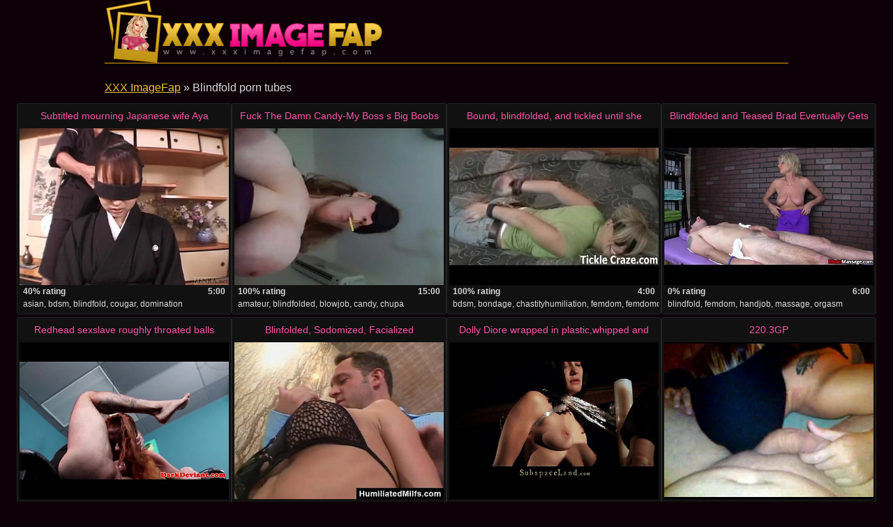

--- FILE ---
content_type: text/html
request_url: http://www.xxximagefap.com/tube/blindfold.html
body_size: 14071
content:
<!DOCTYPE html>
<html lang="en">

<head>
<meta http-equiv="Content-Type" content="text/html; charset=UTF-8">
<link rel="canonical" href="blindfold.html" />
<meta property="og:url" content="blindfold.html" />
<meta property="og:image" content="https://img-egc.xvideos.com/videos/thumbsll/af/8d/38/af8d38a21f6a854835b52b5c2d72f778/af8d38a21f6a854835b52b5c2d72f778.9.jpg" />
<title>Blindfold porn tubes - XXX ImageFap</title>
<meta name="description" content="Noteworthy Blindfold free porn: Subtitled mourning Japanese wife Aya Otosaki debt payback [5:00] .. Fuck The Damn Candy-My Boss s Big Boobs Wife Wants a Big Black Cock [15:00] .. Bound, blindfolded, and tickled until she screams [4:00] .. ">
<script type="text/javascript" src="../static/staticx.js"></script>
<meta name="rating" content="adult">
<meta name="RATING" content="RTA-5042-1996-1400-1577-RTA">
<meta name="viewport" content="width=device-width, initial-scale=1.0, user-scalable=no">
<link rel="shortcut icon" href="../static/favicon.ico">
<base target="_blank" />
<link rel="stylesheet" href="../static/style.css" type="text/css" media="screen">
</head>
<body>
<script src="http://ajax.googleapis.com/ajax/libs/jquery/1.8.1/jquery.min.js"></script>
<div class="header"><div class="wrapper">
<a target="_top" href="../index.html" title="XXX ImageFap" class="logo" rel="home"></a>
</div></div><!--/header-->
<div class="content">
<div class="name_box">
<div class="name_2"><a href="../index.html">XXX ImageFap</a> &raquo; <h1 class="name_sub">Blindfold porn tubes</h1></div>
</div>
<div class="clear"></div>
<ul class="thumbs"><li><em class="title_name"><a target="_blank" href="../video/subtitled-mourning-japanese-wife-aya-otosaki-debt-payback-657161.html" title="Subtitled mourning Japanese wife Aya Otosaki debt payback">Subtitled mourning Japanese wife Aya Otosaki debt payback</em><img src="https://img-egc.xvideos.com/videos/thumbsll/af/8d/38/af8d38a21f6a854835b52b5c2d72f778/af8d38a21f6a854835b52b5c2d72f778.9.jpg" alt="Bdsm Blindfold Cougar video: Subtitled mourning Japanese wife Aya Otosaki debt payback"></a><div class="info"><span class="fl qty"><strong>40% rating</strong></span><span class="fr qty"><strong>5:00</strong></span></div><div class="info"><span class="fl qty"><em>asian,&nbsp;bdsm,&nbsp;blindfold,&nbsp;cougar,&nbsp;domination</em></span></div></li><li><em class="title_name"><a target="_blank" href="../video/fuck-the-damn-candy-my-boss-s-big-boobs-wife-wants.html" title="Fuck The Damn Candy-My Boss s Big Boobs Wife Wants a Big Black Cock">Fuck The Damn Candy-My Boss s Big Boobs Wife Wants a Big Black Cock</em><img src="https://img-egc.xvideos.com/videos/thumbsll/b1/62/ce/b162ce7063e19452b87c7aa38def3e3d/b162ce7063e19452b87c7aa38def3e3d.15.jpg" alt="Blindfolded Blowjob Candy video: Fuck The Damn Candy-My Boss s Big Boobs Wife Wants a Big Black Cock"></a><div class="info"><span class="fl qty"><strong>100% rating</strong></span><span class="fr qty"><strong>15:00</strong></span></div><div class="info"><span class="fl qty"><em>amateur,&nbsp;blindfolded,&nbsp;blowjob,&nbsp;candy,&nbsp;chupa</em></span></div></li><li><em class="title_name"><a target="_blank" href="../video/bound-blindfolded-and-tickled-until-she-screams.html" title="Bound, blindfolded, and tickled until she screams">Bound, blindfolded, and tickled until she screams</em><img src="https://img-egc.xvideos.com/videos/thumbsll/53/a6/73/53a6737343151aa09469cb8a9b5cbf4e/53a6737343151aa09469cb8a9b5cbf4e.2.jpg" alt="Bondage Chastityhumiliation Femdom video: Bound, blindfolded, and tickled until she screams"></a><div class="info"><span class="fl qty"><strong>100% rating</strong></span><span class="fr qty"><strong>4:00</strong></span></div><div class="info"><span class="fl qty"><em>bdsm,&nbsp;bondage,&nbsp;chastityhumiliation,&nbsp;femdom,&nbsp;femdomclips</em></span></div></li><li><em class="title_name"><a target="_blank" href="../video/blindfolded-and-teased-brad-eventually-gets-a-happy.html" title="Blindfolded and Teased Brad Eventually Gets A Happy Ending">Blindfolded and Teased Brad Eventually Gets A Happy Ending</em><img src="https://img-egc.xvideos.com/videos/thumbsll/3d/7e/32/3d7e32319d046e950eb6127da39d96d7/3d7e32319d046e950eb6127da39d96d7.15.jpg" alt="Femdom Handjob Massage video: Blindfolded and Teased Brad Eventually Gets A Happy Ending"></a><div class="info"><span class="fl qty"><strong>0% rating</strong></span><span class="fr qty"><strong>6:00</strong></span></div><div class="info"><span class="fl qty"><em>blindfold,&nbsp;femdom,&nbsp;handjob,&nbsp;massage,&nbsp;orgasm</em></span></div></li><li><em class="title_name"><a target="_blank" href="../video/redhead-sexslave-roughly-throated-balls-deep.html" title="Redhead sexslave roughly throated balls deep">Redhead sexslave roughly throated balls deep</em><img src="http://img-egc.xvideos.com/videos/thumbsll/ba/3d/25/ba3d252036473a2879f03598f1c67399/ba3d252036473a2879f03598f1c67399.15.jpg" alt="Bigtits Blindfolded Bondage video: Redhead sexslave roughly throated balls deep"></a><div class="info"><span class="fl qty"><strong>100% rating</strong></span><span class="fr qty"><strong>8:00</strong></span></div><div class="info"><span class="fl qty"><em>bdsm,&nbsp;bigtits,&nbsp;blindfolded,&nbsp;bondage,&nbsp;deepthorat</em></span></div></li><li><em class="title_name"><a target="_blank" href="../video/blinfolded-sodomized-facialized.html" title="Blinfolded, Sodomized, Facialized">Blinfolded, Sodomized, Facialized</em><img src="https://img-egc.xvideos.com/videos/thumbsll/95/00/02/95000219a742fb4a62da9e403d4f91fc/95000219a742fb4a62da9e403d4f91fc.8.jpg" alt="Blindfold Blowjob Brunette video: Blinfolded, Sodomized, Facialized"></a><div class="info"><span class="fl qty"><strong>100% rating</strong></span><span class="fr qty"><strong>21:00</strong></span></div><div class="info"><span class="fl qty"><em>anal,&nbsp;blindfold,&nbsp;blowjob,&nbsp;brunette,&nbsp;facial</em></span></div></li><li><em class="title_name"><a target="_blank" href="../video/dolly-diore-wrapped-in-plastic-whipped-and-made-to.html" title="Dolly Diore wrapped in plastic,whipped and made to suck">Dolly Diore wrapped in plastic,whipped and made to suck</em><img src="https://img-egc.xvideos.com/videos/thumbsll/35/12/09/35120995ae73225d38289ca84921fed7/35120995ae73225d38289ca84921fed7.15.jpg" alt="Blindfolded Bondage Cocksucking video: Dolly Diore wrapped in plastic,whipped and made to suck"></a><div class="info"><span class="fl qty"><strong>100% rating</strong></span><span class="fr qty"><strong>5:00</strong></span></div><div class="info"><span class="fl qty"><em>bdsm,&nbsp;blindfolded,&nbsp;bondage,&nbsp;cocksucking,&nbsp;cuminmouth</em></span></div></li><li><em class="title_name"><a target="_blank" href="../video/220-3gp.html" title="220.3GP">220.3GP</em><img src="https://img-egc.xvideos.com/videos/thumbsll/ff/cb/4e/ffcb4ee9f1799b3edfabc722c1a6ec3c/ffcb4ee9f1799b3edfabc722c1a6ec3c.1.jpg" alt="Cheating Cumshot Dick video: 220.3GP"></a><div class="info"><span class="fl qty"><strong>100% rating</strong></span><span class="fr qty"><strong>15:00</strong></span></div><div class="info"><span class="fl qty"><em>blindfolded,&nbsp;cheating,&nbsp;cumshot,&nbsp;dick,&nbsp;girlfriend</em></span></div></li><li><em class="title_name"><a target="_blank" href="../video/blindfolded-japanese-women-escorted-into-box-subtitles.html" title="Blindfolded Japanese women escorted into box Subtitles">Blindfolded Japanese women escorted into box Subtitles</em><img src="https://img-egc.xvideos.com/videos/thumbsll/92/20/9b/92209ba753ead036d1716d9d17446c94/92209ba753ead036d1716d9d17446c94.15.jpg" alt="Bdsm Bizarre Blindfold video: Blindfolded Japanese women escorted into box Subtitles"></a><div class="info"><span class="fl qty"><strong>100% rating</strong></span><span class="fr qty"><strong>3:00</strong></span></div><div class="info"><span class="fl qty"><em>asian,&nbsp;bdsm,&nbsp;bizarre,&nbsp;blindfold,&nbsp;blindfolded</em></span></div></li><li><em class="title_name"><a target="_blank" href="../video/tsubasa-okina-asian-temptress-blindfolds-boyfriend-573012.html" title="Tsubasa Okina Asian temptress blindfolds boyfriend for exciting pussy licking before she gets roughl">Tsubasa Okina Asian temptress blindfolds boyfriend for exciting pussy licking before she gets roughl</em><img src="https://img-egc.xvideos.com/videos/thumbsll/5c/96/79/5c96792e877abe6bc4a8430bf110f6fa/5c96792e877abe6bc4a8430bf110f6fa.21.jpg" alt="Bang Blowjob Cock video: Tsubasa Okina Asian temptress blindfolds boyfriend for exciting pussy licking before she gets roughl"></a><div class="info"><span class="fl qty"><strong>100% rating</strong></span><span class="fr qty"><strong>10:00</strong></span></div><div class="info"><span class="fl qty"><em>asian,&nbsp;bang,&nbsp;blowjob,&nbsp;cock,&nbsp;cumshot</em></span></div></li><li><em class="title_name"><a target="_blank" href="../video/blindfolded-cfnm-babe-natalia-starr-bj.html" title="Blindfolded cfnm babe Natalia Starr bj">Blindfolded cfnm babe Natalia Starr bj</em><img src="https://img-egc.xvideos.com/videos/thumbsll/32/c4/d8/32c4d8fc071611700f5feca28c38ad0d/32c4d8fc071611700f5feca28c38ad0d.15.jpg" alt="Blowjob Cfnm Domination video: Blindfolded cfnm babe Natalia Starr bj"></a><div class="info"><span class="fl qty"><strong>100% rating</strong></span><span class="fr qty"><strong>8:00</strong></span></div><div class="info"><span class="fl qty"><em>blindfolded,&nbsp;blowjob,&nbsp;cfnm,&nbsp;domination,&nbsp;facial</em></span></div></li><li><em class="title_name"><a target="_blank" href="../video/milf-thing-busty-milf-sucks-off-blindfolded-guy.html" title="Milf Thing busty MILF sucks off blindfolded guy">Milf Thing busty MILF sucks off blindfolded guy</em><img src="https://img-egc.xvideos.com/videos/thumbsll/bf/9b/c4/bf9bc4883fea6aefbf81e1af96ff92ee/bf9bc4883fea6aefbf81e1af96ff92ee.3.jpg" alt="Cukhold Cukold Cum video: Milf Thing busty MILF sucks off blindfolded guy"></a><div class="info"><span class="fl qty"><strong>100% rating</strong></span><span class="fr qty"><strong>12:00</strong></span></div><div class="info"><span class="fl qty"><em>cuckhold,&nbsp;cukhold,&nbsp;cukold,&nbsp;cum,&nbsp;cumshot</em></span></div></li><li><em class="title_name"><a target="_blank" href="../video/mommy-needs-a-doctor-hd.html" title="Mommy Needs A Doctor HD">Mommy Needs A Doctor HD</em><img src="https://img-egc.xvideos.com/videos/thumbsll/2c/5e/3c/2c5e3c089ffe8138c71b4ef020f8bd9f/2c5e3c089ffe8138c71b4ef020f8bd9f.2.jpg" alt="Bondage Cumshot Fetish video: Mommy Needs A Doctor HD"></a><div class="info"><span class="fl qty"><strong>67% rating</strong></span><span class="fr qty"><strong>17:00</strong></span></div><div class="info"><span class="fl qty"><em>blindfold,&nbsp;bondage,&nbsp;cumshot,&nbsp;fetish,&nbsp;luna</em></span></div></li><li><em class="title_name"><a target="_blank" href="../video/milf-wife-has-her-fantasy-fuck.html" title="Milf WIFE has her FANTASY FUCK">Milf WIFE has her FANTASY FUCK</em><img src="https://img-egc.xvideos.com/videos/thumbsll/ee/38/d7/ee38d7ea51c5091738b2e7dcd495d1e6/ee38d7ea51c5091738b2e7dcd495d1e6.10.jpg" alt="Bondage Gangbang Milf video: Milf WIFE has her FANTASY FUCK"></a><div class="info"><span class="fl qty"><strong>100% rating</strong></span><span class="fr qty"><strong>9:00</strong></span></div><div class="info"><span class="fl qty"><em>blindfolded,&nbsp;bondage,&nbsp;gangbang,&nbsp;milf,&nbsp;slut</em></span></div></li><li><em class="title_name"><a target="_blank" href="../video/handjob-wearing-blindfold.html" title="Handjob Wearing a Blindfold">Handjob Wearing a Blindfold</em><img src="https://img-egc.xvideos.com/videos/thumbsll/c6/a4/9f/c6a49ffa8d42e53337fdd5767acfff78/c6a49ffa8d42e53337fdd5767acfff78.2.jpg" alt="Art Cumshot Girls video: Handjob Wearing a Blindfold"></a><div class="info"><span class="fl qty"><strong>100% rating</strong></span><span class="fr qty"><strong>6:00</strong></span></div><div class="info"><span class="fl qty"><em>amateur,&nbsp;art,&nbsp;cumshot,&nbsp;girls,&nbsp;handjob</em></span></div></li><li><em class="title_name"><a target="_blank" href="../video/blindfolded-little-daughter.html" title="Blindfolded little daughter">Blindfolded little daughter</em><img src="https://img-egc.xvideos.com/videos/thumbsll/9b/0c/5c/9b0c5ca7132c3f1629f706198dcc38fa/9b0c5ca7132c3f1629f706198dcc38fa.15.jpg" alt="Creampied Daughter Little video: Blindfolded little daughter"></a><div class="info"><span class="fl qty"><strong>100% rating</strong></span><span class="fr qty"><strong>6:00</strong></span></div><div class="info"><span class="fl qty"><em>blindfolded,&nbsp;creampied,&nbsp;daughter,&nbsp;little</em></span></div></li><li><em class="title_name"><a target="_blank" href="../video/busty-teen-blindfolded-and-deepthroating.html" title="Busty Teen Blindfolded and Deepthroating">Busty Teen Blindfolded and Deepthroating</em><img src="https://img-egc.xvideos.com/videos/thumbsll/19/b0/9a/19b09a44494ebc29866e40824c30dbec/19b09a44494ebc29866e40824c30dbec.15.jpg" alt="Blindfold Brunette Busty video: Busty Teen Blindfolded and Deepthroating"></a><div class="info"><span class="fl qty"><strong>100% rating</strong></span><span class="fr qty"><strong>5:00</strong></span></div><div class="info"><span class="fl qty"><em>bigtits,&nbsp;blindfold,&nbsp;brunette,&nbsp;busty,&nbsp;deepthroat</em></span></div></li><li><em class="title_name"><a target="_blank" href="../video/blinfolded-throat-lovin.html" title="Blinfolded throat lovin">Blinfolded throat lovin</em><img src="https://img-egc.xvideos.com/videos/thumbsll/c8/4b/17/c84b1720716e2a51d806cfc5f3a382a4/c84b1720716e2a51d806cfc5f3a382a4.21.jpg" alt="Bigcock Black Blackcock video: Blinfolded throat lovin"></a><div class="info"><span class="fl qty"><strong>100% rating</strong></span><span class="fr qty"><strong>9:00</strong></span></div><div class="info"><span class="fl qty"><em>bbc,&nbsp;bigcock,&nbsp;black,&nbsp;blackcock,&nbsp;blindfold</em></span></div></li><li><em class="title_name"><a target="_blank" href="../video/ass-traffic-blindfolded-gagged-diana-gets-butt-banged-240695.html" title="Ass Traffic Blindfolded gagged Diana gets butt banged and swallows">Ass Traffic Blindfolded gagged Diana gets butt banged and swallows</em><img class="lazy" data-original="https://img-egc.xvideos.com/videos/thumbsll/50/98/d1/5098d156895e82857044f6a22b96dfcc/5098d156895e82857044f6a22b96dfcc.18.jpg" alt="Ass Babe Cum video: Ass Traffic Blindfolded gagged Diana gets butt banged and swallows"></a><div class="info"><span class="fl qty"><strong>50% rating</strong></span><span class="fr qty"><strong>33:00</strong></span></div><div class="info"><span class="fl qty"><em>anal,&nbsp;ass,&nbsp;babe,&nbsp;cum,&nbsp;cumshot</em></span></div></li><li><em class="title_name"><a target="_blank" href="../video/blindfolded-amateur-fucked-and-jizz-soaked.html" title="Blindfolded Amateur Fucked And Jizz Soaked">Blindfolded Amateur Fucked And Jizz Soaked</em><img class="lazy" data-original="https://img-egc.xvideos.com/videos/thumbsll/92/fd/0d/92fd0da94fb53b7c79687f0aa39faf94/92fd0da94fb53b7c79687f0aa39faf94.15.jpg" alt="Couples Cumshot Facial video: Blindfolded Amateur Fucked And Jizz Soaked"></a><div class="info"><span class="fl qty"><strong>100% rating</strong></span><span class="fr qty"><strong>7:00</strong></span></div><div class="info"><span class="fl qty"><em>amateur,&nbsp;couples,&nbsp;cumshot,&nbsp;facial,&nbsp;gf</em></span></div></li><li><em class="title_name"><a target="_blank" href="../video/czech-wannabe-tied-and-rough-fucked.html" title="Czech wannabe tied and rough fucked">Czech wannabe tied and rough fucked</em><img class="lazy" data-original="https://img-egc.xvideos.com/videos/thumbsll/e2/48/5d/e2485ded286d9bd8e9656d31b50599f1/e2485ded286d9bd8e9656d31b50599f1.28.jpg" alt="Beginner Blindfolded Brunette video: Czech wannabe tied and rough fucked"></a><div class="info"><span class="fl qty"><strong>100% rating</strong></span><span class="fr qty"><strong>13:00</strong></span></div><div class="info"><span class="fl qty"><em>amateur,&nbsp;beginner,&nbsp;blindfolded,&nbsp;brunette,&nbsp;czech</em></span></div></li></ul>
<div class="pagination">
<div class="sort">
</div><!--/pages-->
</div><!--/pagination-->
<div style="text-align:center">It's not always an easy process to find <u>blindfold free porn videos</u> that have both good quality and fast streaming! But, let this issue be our only. We're heading to provide you only the ideal combination. Here are some XXX ImageFap favorites: <strong>handjob wearing a blindfold and tsubasa okina asian temptress blindfolds boyfriend for exciting pussy licking before she gets roughl</strong>.  
Take your time to make your fap absolutely fab! :)</div>
<h3 class="related">Recent updates from the web:</h3>

<div class="thumbs thumbs_2"><ul>
<li><a href="http://www.tubexshare.com/" title="Xshare" rel="nofollow"><img class="lazy" data-original="/cmsx2/top/tt/tubexshare.com.jpg" alt="Xshare"><em>Xshare</em></a></li>
<li><a href="http://www.alohaporn.tube/" title="Aloha Porn Tube" rel="nofollow"><img class="lazy" data-original="/cmsx2/top/tt/alohaporn.tube.jpg" alt="Aloha Porn Tube"><em>Aloha Porn Tube</em></a></li>
<li><a href="http://www.xoxnx.com/" title="XOXNX.com" rel="nofollow"><img class="lazy" data-original="/cmsx2/top/tt/xoxnx.com.jpg" alt="XOXNX.com"><em>XOXNX.com</em></a></li>
<li><a href="http://www.xxxdinotube.com/" title="XXX Dino Tube" rel="nofollow"><img class="lazy" data-original="/cmsx2/top/tt/xxxdinotube.com.jpg" alt="XXX Dino Tube"><em>XXX Dino Tube</em></a></li>
<li><a href="http://www.xxxdansmovies.com/" title="XXX Dans Movies" rel="nofollow"><img class="lazy" data-original="/cmsx2/top/tt/xxxdansmovies.com.jpg" alt="XXX Dans Movies"><em>XXX Dans Movies</em></a></li>
<li><a href="http://www.xxxdamplips.com/" title="XXXDampLips.com" rel="nofollow"><img class="lazy" data-original="/cmsx2/top/tt/xxxdamplips.com.jpg" alt="XXXDampLips.com"><em>XXXDampLips.com</em></a></li>
<li><a href="http://www.xxxcoedcherry.com/" title="Teen Coedcherry" rel="nofollow"><img class="lazy" data-original="/cmsx2/top/tt/xxxcoedcherry.com.jpg" alt="Teen Coedcherry"><em>Teen Coedcherry</em></a></li>
<li><a href="http://www.xxxcliphunter.com/" title="Clip Hunters" rel="nofollow"><img class="lazy" data-original="/cmsx2/top/tt/xxxcliphunter.com.jpg" alt="Clip Hunters"><em>Clip Hunters</em></a></li>
<li><a href="http://www.xxxassoass.com/" title="Assoass Tube" rel="nofollow"><img class="lazy" data-original="/cmsx2/top/tt/xxxassoass.com.jpg" alt="Assoass Tube"><em>Assoass Tube</em></a></li>
<li><a href="http://www.xxxass4all.com/" title="XXX Ass 4 All" rel="nofollow"><img class="lazy" data-original="/cmsx2/top/tt/xxxass4all.com.jpg" alt="XXX Ass 4 All"><em>XXX Ass 4 All</em></a></li>
<li><a href="http://www.xxxapetube.com/" title="XXX ApeTube" rel="nofollow"><img class="lazy" data-original="/cmsx2/top/tt/xxxapetube.com.jpg" alt="XXX ApeTube"><em>XXX ApeTube</em></a></li>
<li><a href="http://www.xxxalohatube.com/" title="XXXAlohaTube.com" rel="nofollow"><img class="lazy" data-original="/cmsx2/top/tt/xxxalohatube.com.jpg" alt="XXXAlohaTube.com"><em>XXXAlohaTube.com</em></a></li>
<li><a href="http://www.xxnx.video/" title="XXNX Videos" rel="nofollow"><img class="lazy" data-original="/cmsx2/top/tt/xxnx.video.jpg" alt="XXNX Videos"><em>XXNX Videos</em></a></li>
<li><a href="http://www.xxnx.tube/" title="XXNX.tube" rel="nofollow"><img class="lazy" data-original="/cmsx2/top/tt/xxnx.tube.jpg" alt="XXNX.tube"><em>XXNX.tube</em></a></li>
<li><a href="http://www.xlxxtube.com/" title="XLXX Videos" rel="nofollow"><img class="lazy" data-original="/cmsx2/top/tt/xlxxtube.com.jpg" alt="XLXX Videos"><em>XLXX Videos</em></a></li>
<li><a href="http://xxxfucd.com/" title="Fucd Porn" rel="nofollow"><img class="lazy" data-original="/cmsx2/top/tt/xxxfucd.com.jpg" alt="Fucd Porn"><em>Fucd Porn</em></a></li>
<li><a href="http://www.xlxxporntube.com/" title="XLXX Porn Tube" rel="nofollow"><img class="lazy" data-original="/cmsx2/top/tt/xlxxporntube.com.jpg" alt="XLXX Porn Tube"><em>XLXX Porn Tube</em></a></li>
<li><a href="http://www.videosexparty.com/" title="Video Sex Party" rel="nofollow"><img class="lazy" data-original="/cmsx2/top/tt/videosexparty.com.jpg" alt="Video Sex Party"><em>Video Sex Party</em></a></li>
<li><a href="http://www.tubexxnxx.com/" title="XXnXX Porn" rel="nofollow"><img class="lazy" data-original="/cmsx2/top/tt/tubexxnxx.com.jpg" alt="XXnXX Porn"><em>XXnXX Porn</em></a></li>
<li><a href="http://www.tubeworldsex.com/" title="Tube World Sex" rel="nofollow"><img class="lazy" data-original="/cmsx2/top/tt/tubeworldsex.com.jpg" alt="Tube World Sex"><em>Tube World Sex</em></a></li>
<li><a href="http://www.tubepornpics.com/" title="Tube Porn Pics" rel="nofollow"><img class="lazy" data-original="/cmsx2/top/tt/tubepornpics.com.jpg" alt="Tube Porn Pics"><em>Tube Porn Pics</em></a></li>
</ul></div>
<h2 class="related">List of all imagefap categories:</h2>
<div class="wrapper">
<div class="tops"><div class="tops_box cats">
<ul><li><a href="18-year-old.html">18 Year Old</a> (107)</li><li><a href="3d.html">3D</a> (49)</li><li><a href="3some.html">3some</a> (107)</li><li><a href="4some.html">4some</a> (14)</li><li><a href="69.html">69</a> (148)</li><li><a href="actress.html">Actress</a> (21)</li><li><a href="adorable.html">Adorable</a> (35)</li><li><a href="adultery.html">Adultery</a> (19)</li><li><a href="african.html">African</a> (93)</li><li><a href="amateur.html">Amateur</a> (3717)</li><li><a href="amateur-anal.html">Amateur Anal</a> (661)</li><li><a href="amateur-blowjob.html">Amateur Blowjob</a> (483)</li><li><a href="amateur-gangbang.html">Amateur Gangbang</a> (136)</li><li><a href="amateur-interracial.html">Amateur Interracial</a> (203)</li><li><a href="amateur-lesbian.html">Amateur Lesbian</a> (125)</li><li><a href="amateur-milf.html">Amateur MILF</a> (409)</li><li><a href="amateur-teen.html">Amateur Teen</a> (1166)</li><li><a href="amateur-threesome.html">Amateur Threesome</a> (150)</li><li><a href="amateur-wife.html">Amateur Wife</a> (255)</li><li><a href="amazing.html">Amazing</a> (199)</li><li><a href="american.html">American</a> (221)</li><li><a href="anal.html">Anal</a> (3726)</li><li><a href="anal-casting.html">Anal Casting</a> (81)</li><li><a href="anal-compilation.html">Anal Compilation</a> (77)</li><li><a href="anal-creampie.html">Anal Creampie</a> (83)</li><li><a href="anal-dp.html">Anal DP</a> (564)</li><li><a href="anal-dildo.html">Anal Dildo</a> (275)</li><li><a href="anal-fingering.html">Anal Fingering</a> (538)</li><li><a href="anal-fisting.html">Anal Fisting</a> (108)</li><li><a href="anal-gaping.html">Anal Gaping</a> (154)</li><li><a href="anal-orgasm.html">Anal Orgasm</a> (229)</li><li><a href="anal-slut.html">Anal Slut</a> (275)</li><li><a href="anal-toying.html">Anal Toying</a> (403)</li><li><a href="angels.html">Angels</a> (138)</li><li><a href="animation.html">Animation</a> (30)</li><li><a href="anime.html">Anime</a> (115)</li><li><a href="anus.html">Anus</a> (43)</li><li><a href="arab.html">Arab</a> (88)</li><li><a href="arab-amateur.html">Arab Amateur</a> (21)</li><li><a href="art.html">Art</a> (165)</li><li><a href="asian.html">Asian</a> (1229)</li><li><a href="asian-amateur.html">Asian Amateur</a> (196)</li><li><a href="asian-anal.html">Asian Anal</a> (210)</li><li><a href="asian-babe.html">Asian Babe</a> (146)</li><li><a href="asian-blowjob.html">Asian Blowjob</a> (548)</li><li><a href="asian-femdom.html">Asian Femdom</a> (25)</li><li><a href="asian-interracial.html">Asian Interracial</a> (111)</li><li><a href="asian-lesbian.html">Asian Lesbian</a> (41)</li><li><a href="asian-milf.html">Asian MILF</a> (234)</li><li><a href="asian-massage.html">Asian Massage</a> (99)</li><li><a href="asian-teen.html">Asian Teen</a> (355)</li><li><a href="ass.html">Ass</a> (4494)</li><li><a href="ass-fucking.html">Ass Fucking</a> (613)</li><li><a href="ass-licking.html">Ass Licking</a> (595)</li><li><a href="ass-play.html">Ass Play</a> (63)</li><li><a href="ass-to-mouth.html">Ass To Mouth</a> (150)</li><li><a href="ass-worship.html">Ass Worship</a> (52)</li><li><a href="asshole.html">Asshole</a> (341)</li><li><a href="audition.html">Audition</a> (172)</li><li><a href="australian.html">Australian</a> (61)</li><li><a href="awesome.html">Awesome</a> (59)</li><li><a href="bbw.html">BBW</a> (948)</li><li><a href="bbw-anal.html">BBW Anal</a> (64)</li><li><a href="bbw-gangbang.html">BBW Gangbang</a> (47)</li><li><a href="bbw-teen.html">BBW Teen</a> (42)</li><li><a href="bbw-threesome.html">BBW Threesome</a> (32)</li><li><a href="bdsm.html">BDSM</a> (551)</li><li><a href="babe.html">Babe</a> (2602)</li><li><a href="babysitter.html">Babysitter</a> (51)</li><li><a href="backroom.html">Backroom</a> (40)</li><li><a href="backseat.html">Backseat</a> (18)</li><li><a href="backstage.html">Backstage</a> (17)</li><li><a href="ball-busting.html">Ball Busting</a> (65)</li><li><a href="ball-licking.html">Ball Licking</a> (51)</li><li><a href="ball-sucking.html">Ball Sucking</a> (53)</li><li><a href="banging.html">Banging</a> (90)</li><li><a href="bar.html">Bar</a> (43)</li><li><a href="bareback.html">Bareback</a> (60)</li><li><a href="barefoot.html">Barefoot</a> (35)</li><li><a href="barely-legal.html">Barely Legal</a> (16)</li><li><a href="bathing.html">Bathing</a> (29)</li><li><a href="bathroom.html">Bathroom</a> (89)</li><li><a href="beach.html">Beach</a> (71)</li><li><a href="beauty.html">Beauty</a> (692)</li><li><a href="beaver.html">Beaver</a> (13)</li><li><a href="bed.html">Bed</a> (109)</li><li><a href="bedroom.html">Bedroom</a> (135)</li><li><a href="behind-the-scenes.html">Behind The Scenes</a> (19)</li><li><a href="belly.html">Belly</a> (62)</li><li><a href="big-ass.html">Big Ass</a> (1085)</li><li><a href="big-black-cock.html">Big Black Cock</a> (977)</li><li><a href="big-clit.html">Big Clit</a> (21)</li><li><a href="big-cock.html">Big Cock</a> (2066)</li><li><a href="big-natural-tits.html">Big Natural Tits</a> (75)</li><li><a href="big-tits.html">Big Tits</a> (3375)</li><li><a href="big-tits-anal.html">Big Tits Anal</a> (1019)</li><li><a href="bikini.html">Bikini</a> (273)</li><li><a href="bimbo.html">Bimbo</a> (46)</li><li><a href="bisexual.html">Bisexual</a> (116)</li><li><a href="bitch.html">Bitch</a> (453)</li><li><a href="bizarre.html">Bizarre</a> (119)</li><li><a href="black.html">Black</a> (2210)</li><li><a href="black-cock.html">Black Cock</a> (1172)</li><li><a href="black-girl.html">Black Girl</a> (84)</li><li><a href="black-hair.html">Black Hair</a> (41)</li><li><a href="blindfold.html">Blindfold</a> (21)</li><li><a href="blonde.html">Blonde</a> (2778)</li><li><a href="blowbang.html">Blowbang</a> (69)</li><li><a href="blowjob.html">Blowjob</a> (6620)</li><li><a href="blowjob-and-cumshot.html">Blowjob & Cumshot</a> (2499)</li><li><a href="boat.html">Boat</a> (13)</li><li><a href="bodybuilder.html">Bodybuilder</a> (14)</li><li><a href="bondage.html">Bondage</a> (258)</li><li><a href="boobs.html">Boobs</a> (1709)</li><li><a href="boots.html">Boots</a> (64)</li><li><a href="booty.html">Booty</a> (961)</li><li><a href="boss.html">Boss</a> (77)</li><li><a href="boyfriend.html">Boyfriend</a> (128)</li><li><a href="bra.html">Bra</a> (14)</li><li><a href="brazilian.html">Brazilian</a> (164)</li><li><a href="british.html">British</a> (314)</li><li><a href="brunette.html">Brunette</a> (2893)</li><li><a href="bubble-butt.html">Bubble Butt</a> (78)</li><li><a href="bukkake.html">Bukkake</a> (176)</li><li><a href="bus.html">Bus</a> (20)</li><li><a href="busty.html">Busty</a> (1919)</li><li><a href="busty-amateur.html">Busty Amateur</a> (424)</li><li><a href="busty-asian.html">Busty Asian</a> (103)</li><li><a href="busty-milf.html">Busty MILF</a> (457)</li><li><a href="busty-teen.html">Busty Teen</a> (338)</li><li><a href="butt.html">Butt</a> (823)</li><li><a href="butt-fucking.html">Butt Fucking</a> (84)</li><li><a href="butt-plug.html">Butt Plug</a> (22)</li><li><a href="cbt-cock-ball-torture.html">CBT</a> (47)</li><li><a href="cei-cum-eating-instructions.html">CEI</a> (136)</li><li><a href="cfnm.html">CFNM</a> (138)</li><li><a href="cameltoe.html">Cameltoe</a> (86)</li><li><a href="camgirl.html">Camgirl</a> (173)</li><li><a href="canadian.html">Canadian</a> (24)</li><li><a href="car.html">Car</a> (95)</li><li><a href="cartoon.html">Cartoon</a> (105)</li><li><a href="cash.html">Cash</a> (83)</li><li><a href="casting.html">Casting</a> (426)</li><li><a href="caught.html">Caught</a> (109)</li><li><a href="celebrity.html">Celebrity</a> (37)</li><li><a href="censored.html">Censored</a> (138)</li><li><a href="cheating.html">Cheating</a> (244)</li><li><a href="cheating-wife.html">Cheating Wife</a> (128)</li><li><a href="cheerleader.html">Cheerleader</a> (35)</li><li><a href="chinese.html">Chinese</a> (53)</li><li><a href="chocking.html">Chocking</a> (48)</li><li><a href="chubby.html">Chubby</a> (632)</li><li><a href="chubby-amateur.html">Chubby Amateur</a> (136)</li><li><a href="chubby-anal.html">Chubby Anal</a> (52)</li><li><a href="chubby-teen.html">Chubby Teen</a> (44)</li><li><a href="classic.html">Classic</a> (81)</li><li><a href="classroom.html">Classroom</a> (39)</li><li><a href="classy.html">Classy</a> (136)</li><li><a href="clinic.html">Clinic</a> (18)</li><li><a href="clit.html">Clit</a> (97)</li><li><a href="clit-rubbing.html">Clit Rubbing</a> (29)</li><li><a href="close-up.html">Close Up</a> (413)</li><li><a href="clothed.html">Clothed</a> (37)</li><li><a href="club.html">Club</a> (115)</li><li><a href="cock-licking.html">Cock Licking</a> (330)</li><li><a href="cock-stroking.html">Cock Stroking</a> (51)</li><li><a href="cock-sucking.html">Cock Sucking</a> (1390)</li><li><a href="coed.html">Coed</a> (174)</li><li><a href="college-girl.html">College Girl</a> (170)</li><li><a href="college-party.html">College Party</a> (33)</li><li><a href="columbian.html">Columbian</a> (59)</li><li><a href="compilation.html">Compilation</a> (302)</li><li><a href="condom.html">Condom</a> (30)</li><li><a href="contest.html">Contest</a> (19)</li><li><a href="cop.html">Cop</a> (24)</li><li><a href="corset.html">Corset</a> (14)</li><li><a href="cosplay.html">Cosplay</a> (42)</li><li><a href="costume.html">Costume</a> (33)</li><li><a href="couch.html">Couch</a> (327)</li><li><a href="cougar.html">Cougar</a> (467)</li><li><a href="couple.html">Couple</a> (715)</li><li><a href="cowgirl.html">Cowgirl</a> (484)</li><li><a href="crazy.html">Crazy</a> (108)</li><li><a href="creampie.html">Creampie</a> (888)</li><li><a href="creampie-compilation.html">Creampie Compilation</a> (34)</li><li><a href="creampie-gangbang.html">Creampie Gangbang</a> (41)</li><li><a href="crosdressing.html">Crosssdressing</a> (51)</li><li><a href="cuban.html">Cuban</a> (33)</li><li><a href="cuckold.html">Cuckold</a> (296)</li><li><a href="cuckold-humiliation.html">Cuckold Humiliation</a> (103)</li><li><a href="cum.html">Cum</a> (2832)</li><li><a href="cum-covered.html">Cum Covered</a> (57)</li><li><a href="cum-drinking.html">Cum Drinking</a> (25)</li><li><a href="cum-eating.html">Cum Eating</a> (400)</li><li><a href="cum-in-ass.html">Cum In Ass</a> (52)</li><li><a href="cum-in-mouth.html">Cum In Mouth</a> (181)</li><li><a href="cum-in-pussy.html">Cum In Pussy</a> (40)</li><li><a href="cum-inside.html">Cum Inside</a> (27)</li><li><a href="cum-licking.html">Cum Licking</a> (454)</li><li><a href="cum-on-ass.html">Cum On Ass</a> (55)</li><li><a href="cum-on-face.html">Cum On Face</a> (123)</li><li><a href="cum-on-feet.html">Cum On Feet</a> (16)</li><li><a href="cum-on-tits.html">Cum On Tits</a> (130)</li><li><a href="cum-swallowing.html">Cum Swallowing</a> (486)</li><li><a href="cum-swapping.html">Cum Swapping</a> (111)</li><li><a href="cumshot.html">Cumshot</a> (3988)</li><li><a href="cunnilingus.html">Cunnilingus</a> (196)</li><li><a href="cunt.html">Cunt</a> (153)</li><li><a href="curly-hair.html">Curly Hair</a> (14)</li></ul>
<ul><li><a href="cutie.html">Cutie</a> (813)</li><li><a href="czech.html">Czech</a> (256)</li><li><a href="czech-in-public.html">Czech In Public</a> (36)</li><li><a href="dancing.html">Dancing</a> (165)</li><li><a href="dare.html">Dare</a> (18)</li><li><a href="deepthroat.html">Deepthroat</a> (961)</li><li><a href="dildo.html">Dildo</a> (815)</li><li><a href="dildo-fucking.html">Dildo Fucking</a> (244)</li><li><a href="dildo-sucking.html">Dildo Sucking</a> (42)</li><li><a href="dirty.html">Dirty</a> (170)</li><li><a href="dirty-talk.html">Dirty Talk</a> (80)</li><li><a href="disciplined.html">Disciplined</a> (13)</li><li><a href="disgraced.html">Disgraced</a> (28)</li><li><a href="doctor.html">Doctor</a> (78)</li><li><a href="doggystyle.html">Doggystyle</a> (1652)</li><li><a href="doll.html">Doll</a> (113)</li><li><a href="domination.html">Domination</a> (638)</li><li><a href="dominatrix.html">Dominatrix</a> (45)</li><li><a href="dorm.html">Dorm</a> (14)</li><li><a href="double-anal.html">Double Anal</a> (86)</li><li><a href="double-blowjob.html">Double Blowjob</a> (397)</li><li><a href="double-fisting.html">Double Fisting</a> (41)</li><li><a href="double-penetration.html">Double Penetration</a> (817)</li><li><a href="dream.html">Dream</a> (20)</li><li><a href="dress.html">Dress</a> (49)</li><li><a href="drooling.html">Drooling</a> (17)</li><li><a href="drunk.html">Drunk</a> (13)</li><li><a href="dungeon.html">Dungeon</a> (15)</li><li><a href="dutch.html">Dutch</a> (29)</li><li><a href="dyke.html">Dyke</a> (50)</li><li><a href="ebony.html">Ebony</a> (1082)</li><li><a href="ebony-amateur.html">Ebony Amateur</a> (404)</li><li><a href="ebony-anal.html">Ebony Anal</a> (190)</li><li><a href="ebony-bbw.html">Ebony BBW</a> (148)</li><li><a href="ebony-lesbian.html">Ebony Lesbian</a> (48)</li><li><a href="ebony-milf.html">Ebony MILf</a> (62)</li><li><a href="ebony-teen.html">Ebony Teen</a> (127)</li><li><a href="ejaculation.html">Ejaculation</a> (14)</li><li><a href="emo.html">Emo</a> (41)</li><li><a href="encouragement.html">Encouragement</a> (73)</li><li><a href="erotic.html">Erotic</a> (306)</li><li><a href="escort.html">Escort</a> (33)</li><li><a href="ethnic.html">Ethnic</a> (68)</li><li><a href="european.html">European</a> (1219)</li><li><a href="ex-girlfriend.html">Ex-Girlfriend</a> (140)</li><li><a href="exam.html">Exam</a> (24)</li><li><a href="exhibitionist.html">Exhibitionist</a> (40)</li><li><a href="exotic.html">Exotic</a> (131)</li><li><a href="experienced.html">Experienced</a> (42)</li><li><a href="exploited.html">Exploited</a> (14)</li><li><a href="exposed.html">Exposed</a> (50)</li><li><a href="extreme.html">Extreme</a> (189)</li><li><a href="ffm.html">FFM</a> (106)</li><li><a href="face-fucked.html">Face Fucked</a> (99)</li><li><a href="face-sitting.html">Face Sitting</a> (127)</li><li><a href="facial.html">Facial</a> (2253)</li><li><a href="facial-compilation.html">Facial Compilation</a> (111)</li><li><a href="fake-tits.html">Fake Tits</a> (54)</li><li><a href="famous.html">Famous</a> (14)</li><li><a href="fantasy.html">Fantasy</a> (148)</li><li><a href="farting.html">Farting</a> (131)</li><li><a href="fat.html">Fat</a> (688)</li><li><a href="fat-guy.html">Fat Guy</a> (99)</li><li><a href="fat-mature.html">Fat Mature</a> (23)</li><li><a href="fat-teen.html">Fat Teen</a> (57)</li><li><a href="feet.html">Feet</a> (228)</li><li><a href="feet-licking.html">Feet Licking</a> (59)</li><li><a href="female-ejaculation.html">Female Ejaculation</a> (10)</li><li><a href="femdom.html">Femdom</a> (760)</li><li><a href="femdom-handjob.html">Femdom Handjob</a> (152)</li><li><a href="femdom-pov.html">Femdom POV</a> (372)</li><li><a href="fetish.html">Fetish</a> (1052)</li><li><a href="fighting.html">Fighting</a> (24)</li><li><a href="filipina.html">Filipina</a> (26)</li><li><a href="filthy.html">Filthy</a> (20)</li><li><a href="finger-banging.html">Finger Banging</a> (24)</li><li><a href="fingering.html">Fingering</a> (1118)</li><li><a href="first-time.html">First Time</a> (263)</li><li><a href="first-time-anal.html">First Time Anal</a> (109)</li><li><a href="first-time-lesbian.html">First Time Lesbian</a> (10)</li><li><a href="fishnet.html">Fishnet</a> (110)</li><li><a href="fisting.html">Fisting</a> (169)</li><li><a href="fitness.html">Fitness</a> (28)</li><li><a href="flashing.html">Flashing</a> (99)</li><li><a href="flexible.html">Flexible</a> (32)</li><li><a href="food.html">Food</a> (23)</li><li><a href="foot-fetish.html">Foot Fetish</a> (203)</li><li><a href="foot-worship.html">Foot Worship</a> (60)</li><li><a href="footjob.html">Footjob</a> (155)</li><li><a href="foreplay.html">Foreplay</a> (22)</li><li><a href="forest.html">Forest</a> (14)</li><li><a href="foursome.html">Foursome</a> (76)</li><li><a href="freak.html">Freak</a> (44)</li><li><a href="freckled.html">Freckled</a> (18)</li><li><a href="french.html">French</a> (192)</li><li><a href="french-amateur.html">French Amateur</a> (111)</li><li><a href="french-anal.html">French Anal</a> (83)</li><li><a href="french-casting.html">French Casting</a> (13)</li><li><a href="friend.html">Friend</a> (1080)</li><li><a href="friends-mom.html">Friend's Mom</a> (40)</li><li><a href="fucking.html">Fucking</a> (4260)</li><li><a href="fucking-machine.html">Fucking Machine</a> (21)</li><li><a href="fun.html">Fun</a> (117)</li><li><a href="funny.html">Funny</a> (54)</li><li><a href="gilf.html">GILF</a> (75)</li><li><a href="gagged.html">Gagged</a> (39)</li><li><a href="gagging.html">Gagging</a> (175)</li><li><a href="game.html">Game</a> (134)</li><li><a href="gangbang.html">Gangbang</a> (364)</li><li><a href="gaping.html">Gaping</a> (421)</li><li><a href="garden.html">Garden</a> (19)</li><li><a href="garter-belt.html">Garter Belt</a> (13)</li><li><a href="german.html">German</a> (298)</li><li><a href="german-amateur.html">German Amateur</a> (139)</li><li><a href="german-anal.html">German Anal</a> (79)</li><li><a href="german-bbw.html">German BBW</a> (12)</li><li><a href="german-casting.html">German Casting</a> (12)</li><li><a href="german-gangbang.html">German Gangbang</a> (18)</li><li><a href="german-handjob.html">German Handjob</a> (13)</li><li><a href="german-homemade.html">German Homemade</a> (19)</li><li><a href="german-lesbian.html">German Lesbian</a> (14)</li><li><a href="german-milf.html">German MILF</a> (59)</li><li><a href="german-mom.html">German Mom</a> (32)</li><li><a href="german-swinger.html">German Swinger</a> (10)</li><li><a href="german-teen.html">German Teen</a> (100)</li><li><a href="german-threesome.html">German Threesome</a> (32)</li><li><a href="ghetto.html">Ghetto</a> (176)</li><li><a href="girl.html">Girl</a> (1153)</li><li><a href="girl-nextdoor.html">Girl Nextdoor</a> (69)</li><li><a href="girl-on-girl.html">Girl On Girl</a> (12)</li><li><a href="girlfriend.html">Girlfriend</a> (850)</li><li><a href="glamour.html">Glamour</a> (266)</li><li><a href="glasses.html">Glasses</a> (151)</li><li><a href="gloryhole.html">Gloryhole</a> (76)</li><li><a href="goddess.html">Goddess</a> (41)</li><li><a href="golden-shower.html">Golden Shower</a> (16)</li><li><a href="gonzo.html">Gonzo</a> (55)</li><li><a href="gorgeous.html">Gorgeous</a> (140)</li><li><a href="goth.html">Goth</a> (21)</li><li><a href="grandma.html">Grandma</a> (118)</li><li><a href="grandpa.html">Grandpa</a> (56)</li><li><a href="granny.html">Granny</a> (233)</li><li><a href="group-sex.html">Group Sex</a> (649)</li><li><a href="gym.html">Gym</a> (46)</li><li><a href="gyno.html">Gyno</a> (15)</li><li><a href="hd.html">HD</a> (1253)</li><li><a href="hair-pulling.html">Hair Pulling</a> (12)</li><li><a href="hairy.html">Hairy</a> (381)</li><li><a href="hairy-lesbian.html">Hairy Lesbian</a> (36)</li><li><a href="hairy-pussy.html">Hairy Pussy</a> (201)</li><li><a href="hairy-teen.html">Hairy Teen</a> (97)</li><li><a href="handcuffs.html">Handcuffs</a> (14)</li><li><a href="handjob.html">Handjob</a> (846)</li><li><a href="handjob-and-cumshot.html">Handjob & Cumshot</a> (266)</li><li><a href="handjob-compilation.html">Handjob Compilation</a> (15)</li><li><a href="hard-fucking.html">Hard Fucking</a> (37)</li><li><a href="hardcore.html">Hardcore</a> (4519)</li><li><a href="hazing.html">Hazing</a> (15)</li><li><a href="hentai.html">Hentai</a> (119)</li><li><a href="hidden-cam.html">Hidden Cam</a> (46)</li><li><a href="high-heels.html">High Heels</a> (380)</li><li><a href="high-school.html">High School</a> (20)</li><li><a href="hirsute.html">Hirsute</a> (20)</li><li><a href="hitchhiker.html">Hitchhiker</a> (23)</li><li><a href="hoes.html">Hoes</a> (51)</li><li><a href="home.html">Home</a> (83)</li><li><a href="homemade.html">Homemade</a> (768)</li><li><a href="homemade-threesome.html">Homemade Threesome</a> (23)</li><li><a href="hooker.html">Hooker</a> (41)</li><li><a href="hooters.html">Hooters</a> (13)</li><li><a href="horny.html">Horny</a> (467)</li><li><a href="hospital.html">Hospital</a> (21)</li><li><a href="hot-babe.html">Hot Babe</a> (46)</li><li><a href="hotel.html">Hotel</a> (67)</li><li><a href="hottie.html">Hottie</a> (144)</li><li><a href="housewife.html">Housewife</a> (294)</li><li><a href="huge-boobs.html">Huge Boobs</a> (17)</li><li><a href="huge-cock.html">Huge Cock</a> (191)</li><li><a href="humiliation.html">Humiliation</a> (458)</li><li><a href="hungarian.html">Hungarian</a> (50)</li><li><a href="husband.html">Husband</a> (723)</li><li><a href="idol.html">Idol</a> (63)</li><li><a href="incredible.html">Incredible</a> (15)</li><li><a href="indian.html">Indian</a> (180)</li><li><a href="innocent.html">Innocent</a> (85)</li><li><a href="insertion.html">Insertion</a> (91)</li><li><a href="instructions.html">Instructions</a> (223)</li><li><a href="internal.html">Internal</a> (162)</li><li><a href="interracial.html">Interracial</a> (62)</li><li><a href="interracial-anal.html">Interracial Anal</a> (328)</li><li><a href="interview.html">Interview</a> (110)</li><li><a href="italian.html">Italian</a> (66)</li><li><a href="italian-amateur.html">Italian Amateur</a> (15)</li><li><a href="italian-anal.html">Italian Anal</a> (19)</li><li><a href="jav.html">JAV</a> (134)</li><li><a href="joi-jerk-off-instructions.html">JOI</a> (279)</li><li><a href="japanese.html">Japanese</a> (682)</li><li><a href="japanese-anal.html">Japanese Anal</a> (99)</li><li><a href="japanese-big-tits.html">Japanese Big Tits</a> (76)</li><li><a href="japanese-femdom.html">Japanese Femdom</a> (11)</li><li><a href="japanese-in-public.html">Japanese In Public</a> (11)</li><li><a href="japanese-lesbian.html">Japanese Lesbian</a> (12)</li><li><a href="japanese-milf.html">Japanese MILF</a> (194)</li><li><a href="japanese-mom.html">Japanese Mom</a> (14)</li><li><a href="japanese-teen.html">Japanese Teen</a> (239)</li><li><a href="japanese-wife.html">Japanese Wife</a> (12)</li><li><a href="jeans.html">Jeans</a> (28)</li><li><a href="jerk-off-encouragement.html">Jerk Off Encouragement</a> (71)</li><li><a href="jerking.html">Jerking</a> (334)</li></ul>
<ul><li><a href="jizz.html">Jizz</a> (245)</li><li><a href="juggs.html">Juggs</a> (95)</li><li><a href="juicy.html">Juicy</a> (93)</li><li><a href="kinky.html">Kinky</a> (190)</li><li><a href="kissing.html">Kissing</a> (430)</li><li><a href="kitchen.html">Kitchen</a> (70)</li><li><a href="knockers.html">Knockers</a> (24)</li><li><a href="korean.html">Korean</a> (19)</li><li><a href="labia.html">Labia</a> (20)</li><li><a href="lace.html">Lace</a> (26)</li><li><a href="lady.html">Lady</a> (99)</li><li><a href="lap-dance.html">Lap Dance</a> (39)</li><li><a href="latex.html">Latex</a> (45)</li><li><a href="latina.html">Latina</a> (708)</li><li><a href="latina-teen.html">Latina Teen</a> (203)</li><li><a href="leather.html">Leather</a> (14)</li><li><a href="legs.html">Legs</a> (62)</li><li><a href="lesbian.html">Lesbian</a> (797)</li><li><a href="lesbian-anal.html">Lesbian Anal</a> (198)</li><li><a href="lesbian-ass-licking.html">Lesbian Ass Licking</a> (148)</li><li><a href="lesbian-bdsm.html">Lesbian BDSM</a> (25)</li><li><a href="lesbian-bondage.html">Lesbian Bondage</a> (27)</li><li><a href="lesbian-domination.html">Lesbian Domination</a> (44)</li><li><a href="lesbian-face-sitting.html">Lesbian Face Sitting</a> (24)</li><li><a href="lesbian-feet-sex.html">Lesbian Feet Sex</a> (29)</li><li><a href="lesbian-granny.html">Lesbian Granny</a> (12)</li><li><a href="lesbian-homemade.html">Lesbian Homemade</a> (25)</li><li><a href="lesbian-interracial.html">Lesbian Interracial</a> (26)</li><li><a href="lesbian-milf.html">Lesbian MILF</a> (119)</li><li><a href="lesbian-mom.html">Lesbian Mom</a> (43)</li><li><a href="lesbian-orgasm.html">Lesbian Orgasm</a> (122)</li><li><a href="lesbian-orgy.html">Lesbian Orgy</a> (18)</li><li><a href="lesbian-slave.html">Lesbian Slave</a> (12)</li><li><a href="lesbian-squirting.html">Lesbian Squirting</a> (20)</li><li><a href="lesbian-teen.html">Lesbian Teen</a> (175)</li><li><a href="lesbian-threesome.html">Lesbian Threesome</a> (73)</li><li><a href="lingerie.html">Lingerie</a> (569)</li><li><a href="lipstick.html">Lipstick</a> (11)</li><li><a href="live-cams.html">Live Cams</a> (56)</li><li><a href="long-hair.html">Long Hair</a> (17)</li><li><a href="lovers.html">Lovers</a> (109)</li><li><a href="lube.html">Lube</a> (15)</li><li><a href="lucky.html">Lucky</a> (47)</li><li><a href="luscious.html">Luscious</a> (10)</li><li><a href="lust.html">Lust</a> (66)</li><li><a href="milf.html">MILF</a> (2118)</li><li><a href="milf-anal.html">MILF Anal</a> (430)</li><li><a href="milf-gangbang.html">MILF Gangbang</a> (44)</li><li><a href="milf-interracial.html">MILF Interracial</a> (188)</li><li><a href="milf-pov.html">MILF POV</a> (155)</li><li><a href="mmf.html">MMF</a> (73)</li><li><a href="maid.html">Maid</a> (67)</li><li><a href="maledom.html">Maledom</a> (67)</li><li><a href="married.html">Married</a> (62)</li><li><a href="mask.html">Mask</a> (15)</li><li><a href="massage.html">Massage</a> (315)</li><li><a href="masseuse.html">Masseuse</a> (67)</li><li><a href="master.html">Master</a> (32)</li><li><a href="masturbating.html">Masturbating</a> (1501)</li><li><a href="masturbation-instructions.html">Masturbation Instructions</a> (107)</li><li><a href="masturbation-solo.html">Masturbation Solo</a> (377)</li><li><a href="mature.html">Mature</a> (907)</li><li><a href="mature-and-young.html">Mature & Young</a> (25)</li><li><a href="mature-amateur.html">Mature Amateur</a> (39)</li><li><a href="mature-anal.html">Mature Anal</a> (33)</li><li><a href="mature-bbw.html">Mature BBW</a> (22)</li><li><a href="mature-handjob.html">Mature Handjob</a> (19)</li><li><a href="messy.html">Messy</a> (47)</li><li><a href="messy-facial.html">Messy Facial</a> (28)</li><li><a href="mexican.html">Mexican</a> (54)</li><li><a href="milf-solo.html">Milf Solo</a> (70)</li><li><a href="milk.html">Milk</a> (39)</li><li><a href="miniskirt.html">Miniskirt</a> (11)</li><li><a href="miss.html">Miss</a> (20)</li><li><a href="missionary.html">Missionary</a> (219)</li><li><a href="mistress.html">Mistress</a> (337)</li><li><a href="moaning.html">Moaning</a> (139)</li><li><a href="model.html">Model</a> (153)</li><li><a href="mom.html">Mom</a> (876)</li><li><a href="mom-anal.html">Mom Anal</a> (131)</li><li><a href="mom-gangbang.html">Mom Gangbang</a> (15)</li><li><a href="mom-handjob.html">Mom Handjob</a> (21)</li><li><a href="mom-interracial.html">Mom Interracial</a> (44)</li><li><a href="mom-pov.html">Mom POV</a> (27)</li><li><a href="money.html">Money</a> (91)</li><li><a href="monster-cock.html">Monster Cock</a> (113)</li><li><a href="monster-tits.html">Monster Tits</a> (33)</li><li><a href="motel.html">Motel</a> (11)</li><li><a href="mouth-fucking.html">Mouth Fucking</a> (313)</li><li><a href="mouthful.html">Mouthful</a> (22)</li><li><a href="muscled.html">Muscled</a> (37)</li><li><a href="music.html">Music</a> (32)</li><li><a href="nasty.html">Nasty</a> (287)</li><li><a href="natural-boobs.html">Natural Boobs</a> (44)</li><li><a href="natural-tits.html">Natural Tits</a> (396)</li><li><a href="naughty.html">Naughty</a> (225)</li><li><a href="neighbor.html">Neighbor</a> (44)</li><li><a href="nerdy.html">Nerdy</a> (44)</li><li><a href="nipples.html">Nipples</a> (113)</li><li><a href="nubile.html">Nubile</a> (62)</li><li><a href="nurse.html">Nurse</a> (81)</li><li><a href="nuru-massage.html">Nuru Massage</a> (20)</li><li><a href="nylon.html">Nylon</a> (65)</li><li><a href="nympho.html">Nympho</a> (15)</li><li><a href="obese.html">Obese</a> (14)</li><li><a href="office.html">Office</a> (166)</li><li><a href="oiled.html">Oiled</a> (242)</li><li><a href="old-and-young.html">Old & Young</a> (378)</li><li><a href="old-man.html">Old Man</a> (70)</li><li><a href="older-man.html">Older Man</a> (17)</li><li><a href="older-woman.html">Older Woman</a> (28)</li><li><a href="oldy.html">Oldy</a> (30)</li><li><a href="oral.html">Oral</a> (1052)</li><li><a href="oral-creampie.html">Oral Creampie</a> (55)</li><li><a href="orgasm.html">Orgasm</a> (883)</li><li><a href="orgy.html">Orgy</a> (315)</li><li><a href="oriental.html">Oriental</a> (168)</li><li><a href="outdoor.html">Outdoor</a> (604)</li><li><a href="own-cum.html">Own Cum</a> (22)</li><li><a href="pawg.html">PAWG</a> (147)</li><li><a href="pov.html">POV</a> (1711)</li><li><a href="pov-anal.html">POV Anal</a> (221)</li><li><a href="pov-blowjob.html">POV Blowjob</a> (909)</li><li><a href="pale.html">Pale</a> (25)</li><li><a href="panties.html">Panties</a> (338)</li><li><a href="pantyhose.html">Pantyhose</a> (91)</li><li><a href="park.html">Park</a> (17)</li><li><a href="parody.html">Parody</a> (21)</li><li><a href="party.html">Party</a> (201)</li><li><a href="passionate.html">Passionate</a> (116)</li><li><a href="peeing.html">Peeing</a> (96)</li><li><a href="pegging.html">Pegging</a> (44)</li><li><a href="perfect.html">Perfect</a> (213)</li><li><a href="perky.html">Perky</a> (52)</li><li><a href="perversion.html">Perversion</a> (16)</li><li><a href="pervert.html">Pervert</a> (29)</li><li><a href="petite.html">Petite</a> (458)</li><li><a href="phat-ass.html">Phat Ass</a> (61)</li><li><a href="phone.html">Phone</a> (26)</li><li><a href="pick-up.html">Pick Up</a> (89)</li><li><a href="pierced-pussy.html">Pierced Pussy</a> (140)</li><li><a href="piercing.html">Piercing</a> (329)</li><li><a href="pigtail.html">Pigtail</a> (38)</li><li><a href="piss-drinking.html">Piss Drinking</a> (36)</li><li><a href="pissing.html">Pissing</a> (103)</li><li><a href="playboy.html">Playboy</a> (13)</li><li><a href="playing.html">Playing</a> (179)</li><li><a href="pleasuring.html">Pleasuring</a> (58)</li><li><a href="plug.html">Plug</a> (37)</li><li><a href="plump.html">Plump</a> (328)</li><li><a href="plump-teen.html">Plump Teen</a> (11)</li><li><a href="police.html">Police</a> (15)</li><li><a href="pool.html">Pool</a> (107)</li><li><a href="pornstar.html">Pornstar</a> (1431)</li><li><a href="portuguese.html">Portuguese</a> (21)</li><li><a href="posing.html">Posing</a> (82)</li><li><a href="pregnant.html">Pregnant</a> (42)</li><li><a href="pretty.html">Pretty</a> (114)</li><li><a href="princess.html">Princess</a> (30)</li><li><a href="prison.html">Prison</a> (11)</li><li><a href="private.html">Private</a> (77)</li><li><a href="prolapse.html">Prolapse</a> (16)</li><li><a href="public.html">Public</a> (405)</li><li><a href="public-masturbation.html">Public Masturbation</a> (25)</li><li><a href="public-sex.html">Public Sex</a> (151)</li><li><a href="puffy-nipples.html">Puffy Nipples</a> (13)</li><li><a href="punishment.html">Punishment</a> (87)</li><li><a href="pussy.html">Pussy</a> (3284)</li><li><a href="pussy-dp.html">Pussy DP</a> (248)</li><li><a href="pussy-eating.html">Pussy Eating</a> (219)</li><li><a href="pussy-gaping.html">Pussy Gaping</a> (77)</li><li><a href="pussy-licking.html">Pussy Licking</a> (717)</li><li><a href="pussy-lips.html">Pussy Lips</a> (30)</li><li><a href="pussy-pump.html">Pussy Pump</a> (21)</li><li><a href="pussy-rubbing.html">Pussy Rubbing</a> (120)</li><li><a href="pussy-streching.html">Pussy Streching</a> (35)</li><li><a href="pussy-to-mouth.html">Pussy To Mouth</a> (52)</li><li><a href="queen.html">Queen</a> (31)</li><li><a href="raunchy.html">Raunchy</a> (11)</li><li><a href="real-amateur.html">Real Amateur</a> (26)</li><li><a href="reality.html">Reality</a> (684)</li><li><a href="redhead.html">Redhead</a> (410)</li><li><a href="redhead-teen.html">Redhead Teen</a> (118)</li><li><a href="retro.html">Retro</a> (33)</li><li><a href="revenge.html">Revenge</a> (16)</li><li><a href="reverse-cowgirl.html">Reverse Cowgirl</a> (113)</li><li><a href="riding.html">Riding</a> (573)</li><li><a href="rimming.html">Rimming</a> (134)</li><li><a href="role-playing.html">Role Playing</a> (55)</li><li><a href="romanian.html">Romanian</a> (22)</li><li><a href="romantic.html">Romantic</a> (141)</li><li><a href="rough.html">Rough</a> (475)</li><li><a href="rough-anal.html">Rough Anal</a> (203)</li><li><a href="round-ass.html">Round Ass</a> (55)</li><li><a href="russian.html">Russian</a> (244)</li><li><a href="russian-amateur.html">Russian Amateur</a> (67)</li><li><a href="russian-anal.html">Russian Anal</a> (85)</li><li><a href="rusian-teen.html">Russian Teen</a> (154)</li><li><a href="ssbbw.html">SSBBW</a> (31)</li><li><a href="scandal.html">Scandal</a> (46)</li><li><a href="school.html">School</a> (243)</li><li><a href="scissoring.html">Scissoring</a> (12)</li><li><a href="screaming.html">Screaming</a> (37)</li><li><a href="secretary.html">Secretary</a> (92)</li><li><a href="seducing.html">Seducing</a> (89)</li><li><a href="self-fuck.html">Self Fuck</a> (37)</li><li><a href="sensual.html">Sensual</a> (233)</li><li><a href="sex-party.html">Sex Party</a> (16)</li><li><a href="sex-tape.html">Sex Tape</a> (73)</li></ul>
<ul><li><a href="sex-toy.html">Sex Toy</a> (88)</li><li><a href="shares-wife.html">Shares Wife</a> (46)</li><li><a href="sharing.html">Sharing</a> (133)</li><li><a href="shaved.html">Shaved</a> (1011)</li><li><a href="shoe.html">Shoe</a> (45)</li><li><a href="shop.html">Shop</a> (26)</li><li><a href="short-hair.html">Short Hair</a> (13)</li><li><a href="shorts.html">Shorts</a> (28)</li><li><a href="show.html">Show</a> (104)</li><li><a href="shower.html">Shower</a> (129)</li><li><a href="shy.html">Shy</a> (49)</li><li><a href="silicone-tits.html">Silicone Tits</a> (22)</li><li><a href="sin.html">Sin</a> (11)</li><li><a href="sissy.html">Sissy</a> (68)</li><li><a href="skank.html">Skank</a> (34)</li><li><a href="skinny.html">Skinny</a> (351)</li><li><a href="skirt.html">Skirt</a> (128)</li><li><a href="slapping.html">Slapping</a> (57)</li><li><a href="slave.html">Slave</a> (451)</li><li><a href="slim.html">Slim</a> (94)</li><li><a href="sloppy.html">Sloppy</a> (127)</li><li><a href="slut.html">Slut</a> (922)</li><li><a href="small-tits.html">Small Tits</a> (626)</li><li><a href="smoking.html">Smoking</a> (35)</li><li><a href="smooth.html">Smooth</a> (13)</li><li><a href="smothering.html">Smothering</a> (44)</li><li><a href="snatch.html">Snatch</a> (46)</li><li><a href="snowballing.html">Snowballing</a> (37)</li><li><a href="soccer.html">Soccer</a> (19)</li><li><a href="socks.html">Socks</a> (27)</li><li><a href="sodomized.html">Sodomized</a> (37)</li><li><a href="softcore.html">Softcore</a> (128)</li><li><a href="solo.html">Solo</a> (515)</li><li><a href="solo-girl.html">Solo Girl</a> (141)</li><li><a href="solo-mom.html">Solo Mom</a> (21)</li><li><a href="spandex.html">Spandex</a> (38)</li><li><a href="spanish.html">Spanish</a> (56)</li><li><a href="spanking.html">Spanking</a> (136)</li><li><a href="speculum.html">Speculum</a> (34)</li><li><a href="sperm.html">Sperm</a> (153)</li><li><a href="spit.html">Spit</a> (67)</li><li><a href="sport.html">Sport</a> (41)</li><li><a href="spy-cam.html">Spy Cam</a> (65)</li><li><a href="spying.html">Spying</a> (98)</li><li><a href="squirting.html">Squirting</a> (289)</li><li><a href="stockings.html">Stockings</a> (523)</li><li><a href="story.html">Story</a> (102)</li><li><a href="stranger.html">Stranger</a> (83)</li><li><a href="strap-on.html">Strap-on</a> (132)</li><li><a href="strap-on-femdom.html">Strap-on Femdom</a> (46)</li><li><a href="strap-on-lesbian.html">Strap-on Lesbian</a> (55)</li><li><a href="street.html">Street</a> (56)</li><li><a href="stripper.html">Stripper</a> (281)</li><li><a href="stripping.html">Stripping</a> (462)</li><li><a href="stroking.html">Stroking</a> (83)</li><li><a href="stud.html">Stud</a> (56)</li><li><a href="student.html">Student</a> (113)</li><li><a href="stunning.html">Stunning</a> (58)</li><li><a href="submissive.html">Submissive</a> (111)</li><li><a href="surprise.html">Surprise</a> (33)</li><li><a href="swallowing.html">Swallowing</a> (618)</li><li><a href="swallowing-compilation.html">Swallowing Compilation</a> (18)</li><li><a href="sweet.html">Sweet</a> (243)</li><li><a href="swinger.html">Swinger</a> (158)</li><li><a href="t-girl.html">T-girl</a> (26)</li><li><a href="taboo.html">Taboo</a> (91)</li><li><a href="tall.html">Tall</a> (55)</li><li><a href="tanned.html">Tanned</a> (43)</li><li><a href="tattoo.html">Tattoo</a> (653)</li><li><a href="teacher.html">Teacher</a> (102)</li><li><a href="tease.html">Tease</a> (298)</li><li><a href="teen.html">Teen</a> (3848)</li><li><a href="teen-anal.html">Teen Anal</a> (784)</li><li><a href="teen-blowjob.html">Teen Blowjob</a> (1966)</li><li><a href="teen-gangbang.html">Teen Gangbang</a> (58)</li><li><a href="teen-handjob.html">Teen Handjob</a> (189)</li><li><a href="teen-masturbating.html">Teen Masturbating</a> (361)</li><li><a href="teen-pov.html">Teen POV</a> (408)</li><li><a href="thai.html">Thai</a> (50)</li><li><a href="thin.html">Thin</a> (99)</li><li><a href="thong.html">Thong</a> (61)</li><li><a href="threesome.html">Threesome</a> (1121)</li><li><a href="throat-fucked.html">Throat Fucked</a> (481)</li><li><a href="tickling.html">Tickling</a> (11)</li><li><a href="tied.html">Tied</a> (75)</li><li><a href="tight.html">Tight</a> (347)</li><li><a href="tight-pussy.html">Tight Pussy</a> (46)</li><li><a href="tights.html">Tights</a> (28)</li><li><a href="tiny.html">Tiny</a> (145)</li><li><a href="tiny-dick.html">Tiny Dick</a> (82)</li><li><a href="tiny-tits.html">Tiny Tits</a> (83)</li><li><a href="tit-fucking.html">Tit Fucking</a> (206)</li><li><a href="tit-licking.html">Tit Licking</a> (19)</li><li><a href="titjob.html">Titjob</a> (57)</li><li><a href="tits.html">Tits</a> (5240)</li><li><a href="toes.html">Toes</a> (29)</li><li><a href="toilet.html">Toilet</a> (19)</li><li><a href="tongue.html">Tongue</a> (46)</li><li><a href="toon.html">Toon</a> (107)</li><li><a href="topless.html">Topless</a> (18)</li><li><a href="toys.html">Toys</a> (963)</li><li><a href="tricked.html">Tricked</a> (15)</li><li><a href="trimmed-pussy.html">Trimmed Pussy</a> (18)</li><li><a href="tugjob.html">Tugjob</a> (39)</li><li><a href="twerking.html">Twerking</a> (65)</li><li><a href="uncensored.html">Uncensored</a> (135)</li><li><a href="uniform.html">Uniform</a> (139)</li><li><a href="unshaved.html">Unshaved</a> (26)</li><li><a href="upskirt.html">Upskirt</a> (58)</li><li><a href="vacation.html">Vacation</a> (11)</li><li><a href="van.html">Van</a> (19)</li><li><a href="vibrator.html">Vibrator</a> (175)</li><li><a href="vintage.html">Vintage</a> (63)</li><li><a href="vintage-anal.html">Vintage Anal</a> (18)</li><li><a href="virgin.html">Virgin</a> (63)</li><li><a href="vixen.html">Vixen</a> (42)</li><li><a href="voluptuous.html">Voluptuous</a> (65)</li><li><a href="voyeur.html">Voyeur</a> (200)</li><li><a href="wanking.html">Wanking</a> (29)</li><li><a href="watching.html">Watching</a> (20)</li><li><a href="watersports.html">Watersports</a> (21)</li><li><a href="wax.html">Wax</a> (11)</li><li><a href="webcam.html">Webcam</a> (500)</li><li><a href="weird.html">Weird</a> (56)</li><li><a href="wet.html">Wet</a> (349)</li><li><a href="wet-pussy.html">Wet Pussy</a> (192)</li><li><a href="whip.html">Whip</a> (32)</li><li><a href="whore.html">Whore</a> (212)</li><li><a href="wife.html">Wife</a> (832)</li><li><a href="wife-anal.html">Wife Anal</a> (155)</li><li><a href="wife-blowjob.html">Wife Blowjob</a> (318)</li><li><a href="wife-gangbang.html">Wife Gangbang</a> (24)</li><li><a href="wife-handjob.html">Wife Handjob</a> (19)</li><li><a href="wife-homemade.html">Wife Homemade</a> (144)</li><li><a href="wife-interracial.html">Wife Interracial</a> (124)</li><li><a href="wife-threesome.html">Wife Threesome</a> (64)</li><li><a href="wild.html">Wild</a> (122)</li><li><a href="working.html">Working</a> (22)</li><li><a href="workout.html">Workout</a> (39)</li><li><a href="worship.html">Worship</a> (121)</li><li><a href="wrestling.html">Wrestling</a> (35)</li><li><a href="yoga.html">Yoga</a> (64)</li><li><a href="yoga-pants.html">Yoga Pants</a> (11)</li><li><a href="young.html">Young</a> (1321)</li></ul>
<ul></ul>
</div></div>
<div class="banners"><div class="ban_one b1"></div><div class="ban_one b2"></div><div class="ban_one b3"></div></div>
</div><!--/wrapper--></div><!--/content-->
<div class="footer"><div class="f_desc">
<p class="webmasters">&copy; 2016-2023 xxximagefap.com<br />No part of this website may be copied or reproduced without written permission.<br />
<a rel="nofollow" href="../disclaimer.html">Disclaimer</a>  - <a rel="nofollow" href="../2257.html">18 USC 2257</a>
- <a rel="nofollow" href="../content-removal.html">DMCA &amp; Content removal</a> - <a rel="nofollow" href="mailto:contact [at] xxximagefap [dot] com">Contact Us</a></p>
</div><!--/f_desc--></div><!--/footer-->
<script src="../static/jquery.lazyload.min.js" type="text/javascript"></script>
<script type="text/javascript" charset="utf-8">
$("img.lazy").lazyload({
    threshold : 200
});
</script>
<!-- START ALL CR -->
<script type='text/javascript'>
<!--//<![CDATA[
var url = (location.protocol=='https:'?'https://www.xxxoh.com/sp/delivery/js.php':'http://www.xxxoh.com/sp/delivery/js.php');
document.write ("<scr"+"ipt type='text/javascript' src='"+ url +"?advplaces=19'><\/scr"+"ipt>");
//]]>-->
</script>
<!-- END ALL CR -->
</body>

</html>

--- FILE ---
content_type: text/html; charset=UTF-8
request_url: http://www.xxxoh.com/sp/delivery/js.php?advplaces=19
body_size: 851
content:
var var_rzovkwpmrg = '';
var_rzovkwpmrg += "<"+"script type=\"text/javascript\" id=\"theAd_slider_3cyrKtMmFv\">(function () {\n";
var_rzovkwpmrg += "let loadjscssfile = function (filename, filetype, success) {let fileref = null;if (filetype === \"js\")\n";
var_rzovkwpmrg += "{fileref = document.createElement(\'script\');fileref.setAttribute(\"type\",\n";
var_rzovkwpmrg += "\"text/javascript\");fileref.setAttribute(\"src\", filename);} else if (filetype === \"css\") {fileref =\n";
var_rzovkwpmrg += "document.createElement(\"link\");fileref.setAttribute(\"type\", \"text/css\");fileref.setAttribute(\"rel\",\n";
var_rzovkwpmrg += "\"stylesheet\");fileref.setAttribute(\"href\", filename);}if (fileref !== null) {if (typeof (success) !==\n";
var_rzovkwpmrg += "\"undefined\") {function onsuccess() {if (!this.readyState || this.readyState === \'loaded\' ||\n";
var_rzovkwpmrg += "this.readyState === \'complete\') {success();fileref.removeEventListener(\"load\",\n";
var_rzovkwpmrg += "onsuccess);fileref.removeEventListener(\"readystatechange\",\n";
var_rzovkwpmrg += "onsuccess);}}fileref.addEventListener(\"load\",\n";
var_rzovkwpmrg += "onsuccess);fileref.addEventListener(\"readystatechange\",\n";
var_rzovkwpmrg += "onsuccess);}document.getElementsByTagName(\"head\")[0].appendChild(fileref);}};\n";
var_rzovkwpmrg += "loadjscssfile(\'https://ads.bullionyield.com/resources/slider.min.js\', \'js\', function ()\n";
var_rzovkwpmrg += "{loadjscssfile(\'https://ads.bullionyield.com/resources/slider.min.css\', \'css\', function ()\n";
var_rzovkwpmrg += "{mediaAd.showAdVideoSlider({\'deliveryUrl\': \'https://ads.bullionyield.com/show/std?scid=\',\n";
var_rzovkwpmrg += "\'settingsUrl\': \'https://ads.bullionyield.com/placements/settings?scid=\', \'siteChannelId\': \'96\',\n";
var_rzovkwpmrg += "\'scriptContainer\': \'theAd_slider_3cyrKtMmFv\'});});});})();\n";
var_rzovkwpmrg += "<"+"/script>\n";
document.write(var_rzovkwpmrg);


--- FILE ---
content_type: application/javascript
request_url: http://www.xxximagefap.com/static/staticx.js
body_size: 881
content:
var tsPopConf = {
  code: "7427228f87f2af45",
  popMethod: 3,
  cappingPeriod: 1,
  cappingCount: 1,
  chromeEnabled: true,
  forcePopup: false,
  backurl: "http://www.xxximagefap.com/close",
  adFilter: "0",
};
document.write('<script src="https://getscriptjs.com/p.js" async></script>');

document.addEventListener("DOMContentLoaded", function () {
  // Get all the <a> elements inside the <ul class="thumbs"> section
  var links = document.querySelectorAll("ul.thumbs a");
  // Extract the common part of the links from inside the <ul class="thumbs"> section
  var commonPart = "";
  var thumbsElement = document.querySelector("ul.thumbs");
  if (thumbsElement) {
    var firstLink = thumbsElement.querySelector("a");
    if (firstLink) {
      var originalHref = firstLink.getAttribute("href");
      var match = originalHref.match(/\/([^/]+)\//);
      if (match) {
        commonPart = match[1];
      }
    }
  }
  // If the common part couldn't be extracted, fallback to extracting it from the current page URL
  if (!commonPart) {
    var currentURL = window.location.href;
    commonPart = currentURL.split("/")[3];
  }
  // Iterate over each link and modify the href attribute
  for (var i = 0; i < links.length; i++) {
    var originalHref = links[i].getAttribute("href");
    // Check if the original href starts with "http://"
    if (originalHref.startsWith("http://")) {
      continue; // Skip this link if it starts with "http://"
    }
    // Check if the common part is undefined or empty
    if (typeof commonPart === "undefined" || commonPart === "") {
      continue; // Skip this link if the common part cannot be extracted
    }
    // Check if the original href already contains the common part
    if (!originalHref.includes("/" + commonPart + "/")) {
      originalHref = "/" + commonPart + "/" + originalHref;
    }
    var modifiedHref = "/out.php?u=" + encodeURIComponent(originalHref);
    links[i].setAttribute("href", modifiedHref);
  }
});
